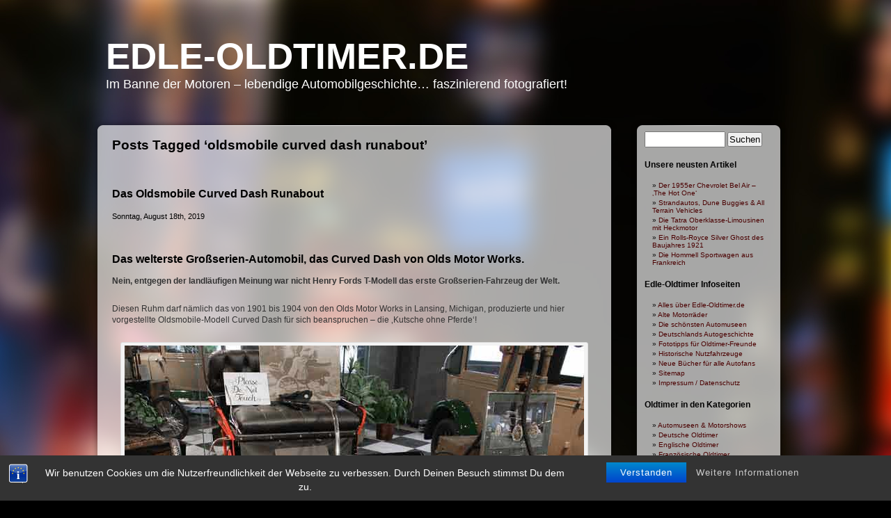

--- FILE ---
content_type: text/html; charset=UTF-8
request_url: https://www.edle-oldtimer.de/tag/oldsmobile-curved-dash-runabout
body_size: 13361
content:
<!DOCTYPE html PUBLIC "-//W3C//DTD XHTML 1.0 Transitional//EN" "http://www.w3.org/TR/xhtml1/DTD/xhtml1-transitional.dtd">
<html xmlns="http://www.w3.org/1999/xhtml" dir="ltr" lang="de" prefix="og: https://ogp.me/ns#">
<head profile="http://gmpg.org/xfn/11">
<meta http-equiv="Content-Type" content="text/html; charset=UTF-8" />

<link rel="stylesheet" href="https://www.edle-oldtimer.de/wp-content/themes/glossy-stylo.1.0.4/glossy-stylo/style.css" type="text/css" media="screen" />
<link rel="pingback" href="https://www.edle-oldtimer.de/xmlrpc.php" />
<link rel="shortcut icon" href="./favicon.ico">
<link rel="apple-touch-icon" href="/apple-touch-icon-precomposed.png" />
<link rel="apple-touch-icon" href="/apple-touch-icon-57x57.png" />
<link rel="apple-touch-icon" sizes="76x76" href="/apple-touch-icon-76x76.png" />
<link rel="apple-touch-icon" sizes="120x120" href="/apple-touch-icon-120x120.png" />
<link rel="apple-touch-icon" sizes="152x152" href="/apple-touch-icon-152x152.png" />
	<style>img:is([sizes="auto" i], [sizes^="auto," i]) { contain-intrinsic-size: 3000px 1500px }</style>
	
		<!-- All in One SEO 4.8.9 - aioseo.com -->
		<title>oldsmobile curved dash runabout - Edle-Oldtimer.de</title>
	<meta name="robots" content="noindex, max-image-preview:large" />
	<link rel="canonical" href="https://www.edle-oldtimer.de/tag/oldsmobile-curved-dash-runabout" />
	<meta name="generator" content="All in One SEO (AIOSEO) 4.8.9" />
		<script type="application/ld+json" class="aioseo-schema">
			{"@context":"https:\/\/schema.org","@graph":[{"@type":"BreadcrumbList","@id":"https:\/\/www.edle-oldtimer.de\/tag\/oldsmobile-curved-dash-runabout#breadcrumblist","itemListElement":[{"@type":"ListItem","@id":"https:\/\/www.edle-oldtimer.de#listItem","position":1,"name":"Home","item":"https:\/\/www.edle-oldtimer.de","nextItem":{"@type":"ListItem","@id":"https:\/\/www.edle-oldtimer.de\/tag\/oldsmobile-curved-dash-runabout#listItem","name":"oldsmobile curved dash runabout"}},{"@type":"ListItem","@id":"https:\/\/www.edle-oldtimer.de\/tag\/oldsmobile-curved-dash-runabout#listItem","position":2,"name":"oldsmobile curved dash runabout","previousItem":{"@type":"ListItem","@id":"https:\/\/www.edle-oldtimer.de#listItem","name":"Home"}}]},{"@type":"CollectionPage","@id":"https:\/\/www.edle-oldtimer.de\/tag\/oldsmobile-curved-dash-runabout#collectionpage","url":"https:\/\/www.edle-oldtimer.de\/tag\/oldsmobile-curved-dash-runabout","name":"oldsmobile curved dash runabout - Edle-Oldtimer.de","inLanguage":"de-DE","isPartOf":{"@id":"https:\/\/www.edle-oldtimer.de\/#website"},"breadcrumb":{"@id":"https:\/\/www.edle-oldtimer.de\/tag\/oldsmobile-curved-dash-runabout#breadcrumblist"}},{"@type":"Person","@id":"https:\/\/www.edle-oldtimer.de\/#person","name":"Hikkamonster","image":{"@type":"ImageObject","@id":"https:\/\/www.edle-oldtimer.de\/tag\/oldsmobile-curved-dash-runabout#personImage","url":"https:\/\/secure.gravatar.com\/avatar\/c0e7e1ef90291edb338c3a66a6d22dffd2698296f1511f08cf5922b55c477e3e?s=96&d=blank&r=g","width":96,"height":96,"caption":"Hikkamonster"}},{"@type":"WebSite","@id":"https:\/\/www.edle-oldtimer.de\/#website","url":"https:\/\/www.edle-oldtimer.de\/","name":"Edle-Oldtimer.de - Im Banne der Motoren \u2013 lebendige Automobilgeschichte\u2026 faszinierend fotografiert!","alternateName":"Edle-Oldtimer.de","description":"Im Banne der Motoren - lebendige Automobilgeschichte... faszinierend fotografiert!","inLanguage":"de-DE","publisher":{"@id":"https:\/\/www.edle-oldtimer.de\/#person"}}]}
		</script>
		<!-- All in One SEO -->

		<script>
			window.HTGA4 = {"debug":false,"cookie_notice_enabled":"","cookie_notice_cookie_key":"htga4_cookie_consent","cookie_notice_duration_type":"no_expiry","cookie_notice_duration_value":"365","cookie_notice_overlay_enabled":"1","should_auto_consent":true,"one_year_seconds":31536000};
		</script>
		<link rel='dns-prefetch' href='//www.edle-oldtimer.de' />
<link rel='dns-prefetch' href='//www.googletagmanager.com' />
<link rel="alternate" type="application/rss+xml" title="Edle-Oldtimer.de &raquo; Feed" href="https://www.edle-oldtimer.de/feed" />
<link rel="alternate" type="application/rss+xml" title="Edle-Oldtimer.de &raquo; Kommentar-Feed" href="https://www.edle-oldtimer.de/comments/feed" />
<link rel="alternate" type="application/rss+xml" title="Edle-Oldtimer.de &raquo; oldsmobile curved dash runabout Schlagwort-Feed" href="https://www.edle-oldtimer.de/tag/oldsmobile-curved-dash-runabout/feed" />
<script type="text/javascript">
/* <![CDATA[ */
window._wpemojiSettings = {"baseUrl":"https:\/\/s.w.org\/images\/core\/emoji\/16.0.1\/72x72\/","ext":".png","svgUrl":"https:\/\/s.w.org\/images\/core\/emoji\/16.0.1\/svg\/","svgExt":".svg","source":{"concatemoji":"https:\/\/www.edle-oldtimer.de\/wp-includes\/js\/wp-emoji-release.min.js?ver=6.8.3"}};
/*! This file is auto-generated */
!function(s,n){var o,i,e;function c(e){try{var t={supportTests:e,timestamp:(new Date).valueOf()};sessionStorage.setItem(o,JSON.stringify(t))}catch(e){}}function p(e,t,n){e.clearRect(0,0,e.canvas.width,e.canvas.height),e.fillText(t,0,0);var t=new Uint32Array(e.getImageData(0,0,e.canvas.width,e.canvas.height).data),a=(e.clearRect(0,0,e.canvas.width,e.canvas.height),e.fillText(n,0,0),new Uint32Array(e.getImageData(0,0,e.canvas.width,e.canvas.height).data));return t.every(function(e,t){return e===a[t]})}function u(e,t){e.clearRect(0,0,e.canvas.width,e.canvas.height),e.fillText(t,0,0);for(var n=e.getImageData(16,16,1,1),a=0;a<n.data.length;a++)if(0!==n.data[a])return!1;return!0}function f(e,t,n,a){switch(t){case"flag":return n(e,"\ud83c\udff3\ufe0f\u200d\u26a7\ufe0f","\ud83c\udff3\ufe0f\u200b\u26a7\ufe0f")?!1:!n(e,"\ud83c\udde8\ud83c\uddf6","\ud83c\udde8\u200b\ud83c\uddf6")&&!n(e,"\ud83c\udff4\udb40\udc67\udb40\udc62\udb40\udc65\udb40\udc6e\udb40\udc67\udb40\udc7f","\ud83c\udff4\u200b\udb40\udc67\u200b\udb40\udc62\u200b\udb40\udc65\u200b\udb40\udc6e\u200b\udb40\udc67\u200b\udb40\udc7f");case"emoji":return!a(e,"\ud83e\udedf")}return!1}function g(e,t,n,a){var r="undefined"!=typeof WorkerGlobalScope&&self instanceof WorkerGlobalScope?new OffscreenCanvas(300,150):s.createElement("canvas"),o=r.getContext("2d",{willReadFrequently:!0}),i=(o.textBaseline="top",o.font="600 32px Arial",{});return e.forEach(function(e){i[e]=t(o,e,n,a)}),i}function t(e){var t=s.createElement("script");t.src=e,t.defer=!0,s.head.appendChild(t)}"undefined"!=typeof Promise&&(o="wpEmojiSettingsSupports",i=["flag","emoji"],n.supports={everything:!0,everythingExceptFlag:!0},e=new Promise(function(e){s.addEventListener("DOMContentLoaded",e,{once:!0})}),new Promise(function(t){var n=function(){try{var e=JSON.parse(sessionStorage.getItem(o));if("object"==typeof e&&"number"==typeof e.timestamp&&(new Date).valueOf()<e.timestamp+604800&&"object"==typeof e.supportTests)return e.supportTests}catch(e){}return null}();if(!n){if("undefined"!=typeof Worker&&"undefined"!=typeof OffscreenCanvas&&"undefined"!=typeof URL&&URL.createObjectURL&&"undefined"!=typeof Blob)try{var e="postMessage("+g.toString()+"("+[JSON.stringify(i),f.toString(),p.toString(),u.toString()].join(",")+"));",a=new Blob([e],{type:"text/javascript"}),r=new Worker(URL.createObjectURL(a),{name:"wpTestEmojiSupports"});return void(r.onmessage=function(e){c(n=e.data),r.terminate(),t(n)})}catch(e){}c(n=g(i,f,p,u))}t(n)}).then(function(e){for(var t in e)n.supports[t]=e[t],n.supports.everything=n.supports.everything&&n.supports[t],"flag"!==t&&(n.supports.everythingExceptFlag=n.supports.everythingExceptFlag&&n.supports[t]);n.supports.everythingExceptFlag=n.supports.everythingExceptFlag&&!n.supports.flag,n.DOMReady=!1,n.readyCallback=function(){n.DOMReady=!0}}).then(function(){return e}).then(function(){var e;n.supports.everything||(n.readyCallback(),(e=n.source||{}).concatemoji?t(e.concatemoji):e.wpemoji&&e.twemoji&&(t(e.twemoji),t(e.wpemoji)))}))}((window,document),window._wpemojiSettings);
/* ]]> */
</script>
<!-- www.edle-oldtimer.de is managing ads with Advanced Ads 2.0.13 – https://wpadvancedads.com/ --><script id="oldti-ready">
			window.advanced_ads_ready=function(e,a){a=a||"complete";var d=function(e){return"interactive"===a?"loading"!==e:"complete"===e};d(document.readyState)?e():document.addEventListener("readystatechange",(function(a){d(a.target.readyState)&&e()}),{once:"interactive"===a})},window.advanced_ads_ready_queue=window.advanced_ads_ready_queue||[];		</script>
		<style id='wp-emoji-styles-inline-css' type='text/css'>

	img.wp-smiley, img.emoji {
		display: inline !important;
		border: none !important;
		box-shadow: none !important;
		height: 1em !important;
		width: 1em !important;
		margin: 0 0.07em !important;
		vertical-align: -0.1em !important;
		background: none !important;
		padding: 0 !important;
	}
</style>
<link rel='stylesheet' id='wp-block-library-css' href='https://www.edle-oldtimer.de/wp-includes/css/dist/block-library/style.min.css?ver=6.8.3' type='text/css' media='all' />
<style id='classic-theme-styles-inline-css' type='text/css'>
/*! This file is auto-generated */
.wp-block-button__link{color:#fff;background-color:#32373c;border-radius:9999px;box-shadow:none;text-decoration:none;padding:calc(.667em + 2px) calc(1.333em + 2px);font-size:1.125em}.wp-block-file__button{background:#32373c;color:#fff;text-decoration:none}
</style>
<style id='global-styles-inline-css' type='text/css'>
:root{--wp--preset--aspect-ratio--square: 1;--wp--preset--aspect-ratio--4-3: 4/3;--wp--preset--aspect-ratio--3-4: 3/4;--wp--preset--aspect-ratio--3-2: 3/2;--wp--preset--aspect-ratio--2-3: 2/3;--wp--preset--aspect-ratio--16-9: 16/9;--wp--preset--aspect-ratio--9-16: 9/16;--wp--preset--color--black: #000000;--wp--preset--color--cyan-bluish-gray: #abb8c3;--wp--preset--color--white: #ffffff;--wp--preset--color--pale-pink: #f78da7;--wp--preset--color--vivid-red: #cf2e2e;--wp--preset--color--luminous-vivid-orange: #ff6900;--wp--preset--color--luminous-vivid-amber: #fcb900;--wp--preset--color--light-green-cyan: #7bdcb5;--wp--preset--color--vivid-green-cyan: #00d084;--wp--preset--color--pale-cyan-blue: #8ed1fc;--wp--preset--color--vivid-cyan-blue: #0693e3;--wp--preset--color--vivid-purple: #9b51e0;--wp--preset--gradient--vivid-cyan-blue-to-vivid-purple: linear-gradient(135deg,rgba(6,147,227,1) 0%,rgb(155,81,224) 100%);--wp--preset--gradient--light-green-cyan-to-vivid-green-cyan: linear-gradient(135deg,rgb(122,220,180) 0%,rgb(0,208,130) 100%);--wp--preset--gradient--luminous-vivid-amber-to-luminous-vivid-orange: linear-gradient(135deg,rgba(252,185,0,1) 0%,rgba(255,105,0,1) 100%);--wp--preset--gradient--luminous-vivid-orange-to-vivid-red: linear-gradient(135deg,rgba(255,105,0,1) 0%,rgb(207,46,46) 100%);--wp--preset--gradient--very-light-gray-to-cyan-bluish-gray: linear-gradient(135deg,rgb(238,238,238) 0%,rgb(169,184,195) 100%);--wp--preset--gradient--cool-to-warm-spectrum: linear-gradient(135deg,rgb(74,234,220) 0%,rgb(151,120,209) 20%,rgb(207,42,186) 40%,rgb(238,44,130) 60%,rgb(251,105,98) 80%,rgb(254,248,76) 100%);--wp--preset--gradient--blush-light-purple: linear-gradient(135deg,rgb(255,206,236) 0%,rgb(152,150,240) 100%);--wp--preset--gradient--blush-bordeaux: linear-gradient(135deg,rgb(254,205,165) 0%,rgb(254,45,45) 50%,rgb(107,0,62) 100%);--wp--preset--gradient--luminous-dusk: linear-gradient(135deg,rgb(255,203,112) 0%,rgb(199,81,192) 50%,rgb(65,88,208) 100%);--wp--preset--gradient--pale-ocean: linear-gradient(135deg,rgb(255,245,203) 0%,rgb(182,227,212) 50%,rgb(51,167,181) 100%);--wp--preset--gradient--electric-grass: linear-gradient(135deg,rgb(202,248,128) 0%,rgb(113,206,126) 100%);--wp--preset--gradient--midnight: linear-gradient(135deg,rgb(2,3,129) 0%,rgb(40,116,252) 100%);--wp--preset--font-size--small: 13px;--wp--preset--font-size--medium: 20px;--wp--preset--font-size--large: 36px;--wp--preset--font-size--x-large: 42px;--wp--preset--spacing--20: 0.44rem;--wp--preset--spacing--30: 0.67rem;--wp--preset--spacing--40: 1rem;--wp--preset--spacing--50: 1.5rem;--wp--preset--spacing--60: 2.25rem;--wp--preset--spacing--70: 3.38rem;--wp--preset--spacing--80: 5.06rem;--wp--preset--shadow--natural: 6px 6px 9px rgba(0, 0, 0, 0.2);--wp--preset--shadow--deep: 12px 12px 50px rgba(0, 0, 0, 0.4);--wp--preset--shadow--sharp: 6px 6px 0px rgba(0, 0, 0, 0.2);--wp--preset--shadow--outlined: 6px 6px 0px -3px rgba(255, 255, 255, 1), 6px 6px rgba(0, 0, 0, 1);--wp--preset--shadow--crisp: 6px 6px 0px rgba(0, 0, 0, 1);}:where(.is-layout-flex){gap: 0.5em;}:where(.is-layout-grid){gap: 0.5em;}body .is-layout-flex{display: flex;}.is-layout-flex{flex-wrap: wrap;align-items: center;}.is-layout-flex > :is(*, div){margin: 0;}body .is-layout-grid{display: grid;}.is-layout-grid > :is(*, div){margin: 0;}:where(.wp-block-columns.is-layout-flex){gap: 2em;}:where(.wp-block-columns.is-layout-grid){gap: 2em;}:where(.wp-block-post-template.is-layout-flex){gap: 1.25em;}:where(.wp-block-post-template.is-layout-grid){gap: 1.25em;}.has-black-color{color: var(--wp--preset--color--black) !important;}.has-cyan-bluish-gray-color{color: var(--wp--preset--color--cyan-bluish-gray) !important;}.has-white-color{color: var(--wp--preset--color--white) !important;}.has-pale-pink-color{color: var(--wp--preset--color--pale-pink) !important;}.has-vivid-red-color{color: var(--wp--preset--color--vivid-red) !important;}.has-luminous-vivid-orange-color{color: var(--wp--preset--color--luminous-vivid-orange) !important;}.has-luminous-vivid-amber-color{color: var(--wp--preset--color--luminous-vivid-amber) !important;}.has-light-green-cyan-color{color: var(--wp--preset--color--light-green-cyan) !important;}.has-vivid-green-cyan-color{color: var(--wp--preset--color--vivid-green-cyan) !important;}.has-pale-cyan-blue-color{color: var(--wp--preset--color--pale-cyan-blue) !important;}.has-vivid-cyan-blue-color{color: var(--wp--preset--color--vivid-cyan-blue) !important;}.has-vivid-purple-color{color: var(--wp--preset--color--vivid-purple) !important;}.has-black-background-color{background-color: var(--wp--preset--color--black) !important;}.has-cyan-bluish-gray-background-color{background-color: var(--wp--preset--color--cyan-bluish-gray) !important;}.has-white-background-color{background-color: var(--wp--preset--color--white) !important;}.has-pale-pink-background-color{background-color: var(--wp--preset--color--pale-pink) !important;}.has-vivid-red-background-color{background-color: var(--wp--preset--color--vivid-red) !important;}.has-luminous-vivid-orange-background-color{background-color: var(--wp--preset--color--luminous-vivid-orange) !important;}.has-luminous-vivid-amber-background-color{background-color: var(--wp--preset--color--luminous-vivid-amber) !important;}.has-light-green-cyan-background-color{background-color: var(--wp--preset--color--light-green-cyan) !important;}.has-vivid-green-cyan-background-color{background-color: var(--wp--preset--color--vivid-green-cyan) !important;}.has-pale-cyan-blue-background-color{background-color: var(--wp--preset--color--pale-cyan-blue) !important;}.has-vivid-cyan-blue-background-color{background-color: var(--wp--preset--color--vivid-cyan-blue) !important;}.has-vivid-purple-background-color{background-color: var(--wp--preset--color--vivid-purple) !important;}.has-black-border-color{border-color: var(--wp--preset--color--black) !important;}.has-cyan-bluish-gray-border-color{border-color: var(--wp--preset--color--cyan-bluish-gray) !important;}.has-white-border-color{border-color: var(--wp--preset--color--white) !important;}.has-pale-pink-border-color{border-color: var(--wp--preset--color--pale-pink) !important;}.has-vivid-red-border-color{border-color: var(--wp--preset--color--vivid-red) !important;}.has-luminous-vivid-orange-border-color{border-color: var(--wp--preset--color--luminous-vivid-orange) !important;}.has-luminous-vivid-amber-border-color{border-color: var(--wp--preset--color--luminous-vivid-amber) !important;}.has-light-green-cyan-border-color{border-color: var(--wp--preset--color--light-green-cyan) !important;}.has-vivid-green-cyan-border-color{border-color: var(--wp--preset--color--vivid-green-cyan) !important;}.has-pale-cyan-blue-border-color{border-color: var(--wp--preset--color--pale-cyan-blue) !important;}.has-vivid-cyan-blue-border-color{border-color: var(--wp--preset--color--vivid-cyan-blue) !important;}.has-vivid-purple-border-color{border-color: var(--wp--preset--color--vivid-purple) !important;}.has-vivid-cyan-blue-to-vivid-purple-gradient-background{background: var(--wp--preset--gradient--vivid-cyan-blue-to-vivid-purple) !important;}.has-light-green-cyan-to-vivid-green-cyan-gradient-background{background: var(--wp--preset--gradient--light-green-cyan-to-vivid-green-cyan) !important;}.has-luminous-vivid-amber-to-luminous-vivid-orange-gradient-background{background: var(--wp--preset--gradient--luminous-vivid-amber-to-luminous-vivid-orange) !important;}.has-luminous-vivid-orange-to-vivid-red-gradient-background{background: var(--wp--preset--gradient--luminous-vivid-orange-to-vivid-red) !important;}.has-very-light-gray-to-cyan-bluish-gray-gradient-background{background: var(--wp--preset--gradient--very-light-gray-to-cyan-bluish-gray) !important;}.has-cool-to-warm-spectrum-gradient-background{background: var(--wp--preset--gradient--cool-to-warm-spectrum) !important;}.has-blush-light-purple-gradient-background{background: var(--wp--preset--gradient--blush-light-purple) !important;}.has-blush-bordeaux-gradient-background{background: var(--wp--preset--gradient--blush-bordeaux) !important;}.has-luminous-dusk-gradient-background{background: var(--wp--preset--gradient--luminous-dusk) !important;}.has-pale-ocean-gradient-background{background: var(--wp--preset--gradient--pale-ocean) !important;}.has-electric-grass-gradient-background{background: var(--wp--preset--gradient--electric-grass) !important;}.has-midnight-gradient-background{background: var(--wp--preset--gradient--midnight) !important;}.has-small-font-size{font-size: var(--wp--preset--font-size--small) !important;}.has-medium-font-size{font-size: var(--wp--preset--font-size--medium) !important;}.has-large-font-size{font-size: var(--wp--preset--font-size--large) !important;}.has-x-large-font-size{font-size: var(--wp--preset--font-size--x-large) !important;}
:where(.wp-block-post-template.is-layout-flex){gap: 1.25em;}:where(.wp-block-post-template.is-layout-grid){gap: 1.25em;}
:where(.wp-block-columns.is-layout-flex){gap: 2em;}:where(.wp-block-columns.is-layout-grid){gap: 2em;}
:root :where(.wp-block-pullquote){font-size: 1.5em;line-height: 1.6;}
</style>
<link rel='stylesheet' id='bst-styles-css' href='https://www.edle-oldtimer.de/wp-content/plugins/bst-dsgvo-cookie/includes/css/style.css?ver=6.8.3' type='text/css' media='all' />
<link rel='stylesheet' id='bst-alert1-css-css' href='https://www.edle-oldtimer.de/wp-content/plugins/bst-dsgvo-cookie/includes/css/bst-mesage.css?ver=6.8.3' type='text/css' media='all' />
<link rel='stylesheet' id='bst-alert2-css-css' href='https://www.edle-oldtimer.de/wp-content/plugins/bst-dsgvo-cookie/includes/css/bst-mesage-flat-theme.css?ver=6.8.3' type='text/css' media='all' />
<link rel='stylesheet' id='ce_responsive-css' href='https://www.edle-oldtimer.de/wp-content/plugins/simple-embed-code/css/video-container.min.css?ver=2.5.1' type='text/css' media='all' />
<script type="text/javascript" src="https://www.edle-oldtimer.de/wp-includes/js/jquery/jquery.min.js?ver=3.7.1" id="jquery-core-js"></script>
<script type="text/javascript" src="https://www.edle-oldtimer.de/wp-includes/js/jquery/jquery-migrate.min.js?ver=3.4.1" id="jquery-migrate-js"></script>
<link rel="https://api.w.org/" href="https://www.edle-oldtimer.de/wp-json/" /><link rel="alternate" title="JSON" type="application/json" href="https://www.edle-oldtimer.de/wp-json/wp/v2/tags/1527" /><link rel="EditURI" type="application/rsd+xml" title="RSD" href="https://www.edle-oldtimer.de/xmlrpc.php?rsd" />
<meta name="generator" content="WordPress 6.8.3" />
<meta name="generator" content="Site Kit by Google 1.164.0" /><link rel="stylesheet" href="https://www.edle-oldtimer.de/wp-content/plugins/wp-page-numbers/default/wp-page-numbers.css" type="text/css" media="screen" />		<!-- Global site tag (gtag.js) - added by HT Easy Ga4 -->
		<script>
			window.dataLayer = window.dataLayer || [];
			function gtag() { dataLayer.push(arguments); }

			// Default: deny all tracking
			gtag('consent', 'default', {
				'ad_storage': 'denied',
				'analytics_storage': 'denied',
				'ad_user_data': 'denied',
				'ad_personalization': 'denied'
			});

			// Load gtag script early; update permissions after consent
			(function() {
				const script = document.createElement('script');
				script.async = true;
				script.src = `https://www.googletagmanager.com/gtag/js?id=G-0Z0WBLNM16`;
				document.head.appendChild(script);
			})();

			gtag('js', new Date());
			gtag('config', 'G-0Z0WBLNM16');
		</script>
	
<script  async src="https://pagead2.googlesyndication.com/pagead/js/adsbygoogle.js?client=ca-pub-2096480485618395" crossorigin="anonymous"></script></head>
<body class="archive tag tag-oldsmobile-curved-dash-runabout tag-1527 wp-theme-glossy-stylo104glossy-stylo aa-prefix-oldti-">

<div id="page">
<div id="header" role="banner">
	<div id="headerimg">
		<h1><a href="https://www.edle-oldtimer.de/">Edle-Oldtimer.de</a></h1>
		<div class="description">Im Banne der Motoren &#8211; lebendige Automobilgeschichte&#8230; faszinierend fotografiert!</div>
	</div>
</div>
	<div id="content" class="narrowcolumn" role="main">
	
	<div id="postbg">
				<div id="postheader"></div>
				<div class="post">

		
 	   	  		<h2 class="pagetitle">Posts Tagged &#8216;oldsmobile curved dash runabout&#8217;</h2>
 	  

		<div class="navigation">
			<div class="alignleft"></div>
			<div class="alignright"></div>
		</div>

				<div id="test">
				<h3 id="post-6147"><a href="https://www.edle-oldtimer.de/oldsmobile-curved-dash" rel="bookmark" title="Permanent Link to Das Oldsmobile Curved Dash Runabout">Das Oldsmobile Curved Dash Runabout</a></h3>
				<small>Sonntag, August 18th, 2019</small>

				<div class="entry">
					<h3><strong>Das welterste Gro&#223;serien-Automobil, das Curved Dash von Olds Motor Works.</strong></h3>
<p><strong>Nein, entgegen der landl&#228;ufigen Meinung war nicht Henry Fords T-Modell das erste Gro&#223;serien-Fahrzeug der Welt.</strong></p>
<p>Diesen Ruhm darf n&#228;mlich das von 1901 bis 1904 von den Olds Motor Works in Lansing, Michigan, produzierte und hier vorgestellte Oldsmobile-Modell Curved Dash f&#252;r sich beanspruchen &#8211; die &#8218;Kutsche ohne Pferde&#8216;!</p>
<div id="attachment_6149" style="width: 670px" class="wp-caption aligncenter"><img fetchpriority="high" decoding="async" aria-describedby="caption-attachment-6149" class="size-full wp-image-6149" src="http://www.edle-oldtimer.de/my-uploads/uploads/2019/08/02-oldsmobile-curved-dash-1901.jpg" alt="oldsmobile-curved-dash" width="660" height="494" srcset="https://www.edle-oldtimer.de/my-uploads/uploads/2019/08/02-oldsmobile-curved-dash-1901.jpg 660w, https://www.edle-oldtimer.de/my-uploads/uploads/2019/08/02-oldsmobile-curved-dash-1901-300x225.jpg 300w" sizes="(max-width: 660px) 100vw, 660px" /><p id="caption-attachment-6149" class="wp-caption-text">Ein Oldsmobile Curved Dash des Baujahres 1901 im Browning-Kimball Car Museum von Ogden im US-Bundesstaat Utah</p></div>
<p><strong>Das Oldsmobile Curved Dash war Anfang des 20. Jahrhunderts dann seinerzeit auch das meistverkaufte Automobil der Welt.</strong></p>
<p> <a href="https://www.edle-oldtimer.de/oldsmobile-curved-dash#more-6147" class="more-link"><span aria-label="Das Oldsmobile Curved Dash Runabout weiterlesen">(mehr &hellip;)</span></a></p>
<div style="text-align: center;margin: 3px;"><script type="text/javascript"><!--
google_ad_client = "pub-2096480485618395";
google_alternate_color = "FFFFFF";
google_ad_width = 468;
google_ad_height = 60;
google_ad_format = "468x60_as";
google_ad_type = "text";
google_ad_channel ="6824628667";
google_color_border = "FFFFFF";
google_color_link = "5D0000";
google_color_bg = "FFFFFF";
google_color_text = "4C4C4C";
google_color_url = "E6E6E6";
google_ui_features = "rc:0";
//--></script>
<script type="text/javascript"
  src="http://pagead2.googlesyndication.com/pagead/show_ads.js">
</script></div>				</div>

				<p class="postmetadata">Tags: <a href="https://www.edle-oldtimer.de/tag/das-weltweit-erste-grossserien-auto" rel="tag">das weltweit erste großserien-auto</a>, <a href="https://www.edle-oldtimer.de/tag/oldsmobile-curved-dash" rel="tag">oldsmobile curved dash</a>, <a href="https://www.edle-oldtimer.de/tag/oldsmobile-curved-dash-6-c" rel="tag">oldsmobile curved dash 6 c</a>, <a href="https://www.edle-oldtimer.de/tag/oldsmobile-curved-dash-runabout" rel="tag">oldsmobile curved dash runabout</a>, <a href="https://www.edle-oldtimer.de/tag/oldsmobile-curved-dash-runabout-r" rel="tag">oldsmobile curved dash runabout r</a>, <a href="https://www.edle-oldtimer.de/tag/oldsmobile-model-b" rel="tag">oldsmobile model b</a>, <a href="https://www.edle-oldtimer.de/tag/oldsmobile-oldtimer-automobile" rel="tag">oldsmobile oldtimer-automobile</a><br /> Posted in <a href="https://www.edle-oldtimer.de/thema/us-oldies" rel="category tag">US-Oldies - American Dreams</a> |   <a href="https://www.edle-oldtimer.de/oldsmobile-curved-dash#respond">No Comments &#187;</a></p>

			</div>

		
		<div class="navigation">
			<div class="alignleft"></div>
			<div class="alignright"></div>
		</div>
	</div>

	<div id="postfooter"></div>

</div>

	</div>

<div id="sidebar" role="complementary">
	<div id="sidebarhead"></div>
		<div id="sidebarinner">
			<ul>
				<li id="search-3" class="widget widget_search"><form role="search" method="get" id="searchform" class="searchform" action="https://www.edle-oldtimer.de/">
				<div>
					<label class="screen-reader-text" for="s">Suche nach:</label>
					<input type="text" value="" name="s" id="s" />
					<input type="submit" id="searchsubmit" value="Suchen" />
				</div>
			</form></li>
		<li id="recent-posts-3" class="widget widget_recent_entries">
		<h2 class="widgettitle">Unsere neusten Artikel</h2>
		<ul>
											<li>
					<a href="https://www.edle-oldtimer.de/chevrolet-bel-air">Der 1955er Chevrolet Bel Air &#8211; &#8218;The Hot One&#8216;</a>
									</li>
											<li>
					<a href="https://www.edle-oldtimer.de/strandwagen">Strandautos, Dune Buggies &#038; All Terrain Vehicles</a>
									</li>
											<li>
					<a href="https://www.edle-oldtimer.de/tatra-achtzylinder-mit-heckmotor">Die Tatra Oberklasse-Limousinen mit Heckmotor</a>
									</li>
											<li>
					<a href="https://www.edle-oldtimer.de/rolls-royce-silver-ghost">Ein Rolls-Royce Silver Ghost des Baujahres 1921</a>
									</li>
											<li>
					<a href="https://www.edle-oldtimer.de/hommell-sportwagen">Die Hommell Sportwagen aus Frankreich</a>
									</li>
					</ul>

		</li><li id="pages-3" class="widget widget_pages"><h2 class="widgettitle">Edle-Oldtimer Infoseiten</h2>
			<ul>
				<li class="page_item page-item-14"><a href="https://www.edle-oldtimer.de/edle-oldtimer">Alles &#252;ber Edle-Oldtimer.de</a></li>
<li class="page_item page-item-18"><a href="https://www.edle-oldtimer.de/alte-motorraeder">Alte Motorr&#228;der</a></li>
<li class="page_item page-item-16"><a href="https://www.edle-oldtimer.de/automuseen">Die sch&#246;nsten Automuseen</a></li>
<li class="page_item page-item-8687"><a href="https://www.edle-oldtimer.de/deutschlands-autogeschichte">Deutschlands Autogeschichte</a></li>
<li class="page_item page-item-6368"><a href="https://www.edle-oldtimer.de/fototipps-fuer-oldtimer-freunde">Fototipps f&#252;r Oldtimer-Freunde</a></li>
<li class="page_item page-item-20"><a href="https://www.edle-oldtimer.de/historische-nutzfahrzeuge">Historische Nutzfahrzeuge</a></li>
<li class="page_item page-item-3417"><a href="https://www.edle-oldtimer.de/literaturtipps-fuer-oldtimerfans">Neue B&#252;cher f&#252;r alle Autofans</a></li>
<li class="page_item page-item-5"><a href="https://www.edle-oldtimer.de/sitemap">Sitemap</a></li>
<li class="page_item page-item-196"><a href="https://www.edle-oldtimer.de/impressum-kontakt">Impressum / Datenschutz</a></li>
			</ul>

			</li><li id="categories-3" class="widget widget_categories"><h2 class="widgettitle">Oldtimer in den Kategorien</h2>
			<ul>
					<li class="cat-item cat-item-85"><a href="https://www.edle-oldtimer.de/thema/automuseen">Automuseen &amp; Motorshows</a>
</li>
	<li class="cat-item cat-item-84"><a href="https://www.edle-oldtimer.de/thema/deutsche-oldtimer">Deutsche Oldtimer</a>
</li>
	<li class="cat-item cat-item-82"><a href="https://www.edle-oldtimer.de/thema/englische-oldtimer-oldtimer">Englische Oldtimer</a>
</li>
	<li class="cat-item cat-item-222"><a href="https://www.edle-oldtimer.de/thema/franzoesische-oldtimer">Französische Oldtimer</a>
</li>
	<li class="cat-item cat-item-520"><a href="https://www.edle-oldtimer.de/thema/oldtimer-aus-bella-italia">Italienische Oldtimer</a>
</li>
	<li class="cat-item cat-item-1891"><a href="https://www.edle-oldtimer.de/thema/japanische-klassiker">Japanische Klassiker</a>
</li>
	<li class="cat-item cat-item-485"><a href="https://www.edle-oldtimer.de/thema/motorrad-oldtimer">Motorrad-Oldtimer</a>
</li>
	<li class="cat-item cat-item-533"><a href="https://www.edle-oldtimer.de/thema/nutzfahrzeug-oldtimer">Nutzfahrzeug-Oldtimer</a>
</li>
	<li class="cat-item cat-item-1892"><a href="https://www.edle-oldtimer.de/thema/sowjetische-oldtimer">Sowjetische Oldtimer</a>
</li>
	<li class="cat-item cat-item-86"><a href="https://www.edle-oldtimer.de/thema/us-oldies">US-Oldies &#8211; American Dreams</a>
</li>
	<li class="cat-item cat-item-569"><a href="https://www.edle-oldtimer.de/thema/volkswagen">Volkswagen</a>
</li>
	<li class="cat-item cat-item-4"><a href="https://www.edle-oldtimer.de/thema/oldtimer-allgemein">Weitere Oldtimer-Themen</a>
</li>
			</ul>

			</li><li id="linkcat-163" class="widget widget_links"><h2 class="widgettitle">Motor-Websites - Auswahl</h2>
	<ul class='xoxo blogroll'>
<li><a href="https://ac-wunstorf.de/" title="Automobilclub Wunstorf" target="_blank">Automobilclub Wunstorf</a></li>
<li><a href="https://www.globetrotter-fotos.de/technik/kraftfahrzeuge" rel="me" title="Classic Cars &amp; Bikes" target="_blank">Classic Cars &amp; Bikes</a></li>
<li><a href="http://www.davc.de" title="Deutscher Automobil-Veteranen-Club" target="_blank">DAVC &#8211; Veteranen-Club</a></li>
<li><a href="http://www.motor-talk.de/blogs/edel-oldies" rel="me" title="Edel-Oldies auf Motor-Talk.de" target="_blank">Edel-Oldies / Motor-Talk.de</a></li>
<li><a href="https://riders-store.shop/" title="Riders Store. de" target="_blank">Riders Store</a></li>
<li><a href="http://www.showtime-hydraulics.de/index.php?cat=c34_Werkstatteinrichtung-Werkstatt-Einrichtung.html&#038;XTCsid=u3tnfftah9qjnj2in9g09gnvg2" rel="friend" title="Werkstatt-Ausrüstung ShowTime Hydraulics" target="_blank">Weber Werkstatt-Ausrüstung</a></li>
<li><a href="https://www.zwischengas.com/de/index.html" title="Zwischengas &#8211; Oldtimer &amp; Youngtimer" target="_blank">Zwischengas.com</a></li>

	</ul>
</li>
<li id="linkcat-162" class="widget widget_links"><h2 class="widgettitle">Reisen - Natur - Technik</h2>
	<ul class='xoxo blogroll'>
<li><a href="http://dampflok.wordpress.com" rel="me" title="Dampflok-Blog.de" target="_blank">Dampflok-Blog</a></li>
<li><a href="http://www.globetrotter-fotos.de" rel="me" title="Die ultimative Reisefotoseite" target="_blank">Globetrotter-Fotos.de</a></li>
<li><a href="http://vogelwelt.wordpress.com/" rel="me" title=" Vögel – in der freien Natur aufgespürt! " target="_blank">vogelwelt.wordpress.com</a></li>

	</ul>
</li>
<li id="archives-3" class="widget widget_archive"><h2 class="widgettitle">Beitrags-Archiv</h2>		<label class="screen-reader-text" for="archives-dropdown-3">Beitrags-Archiv</label>
		<select id="archives-dropdown-3" name="archive-dropdown">
			
			<option value="">Monat auswählen</option>
				<option value='https://www.edle-oldtimer.de/2026/01'> Januar 2026 </option>
	<option value='https://www.edle-oldtimer.de/2025/12'> Dezember 2025 </option>
	<option value='https://www.edle-oldtimer.de/2025/10'> Oktober 2025 </option>
	<option value='https://www.edle-oldtimer.de/2025/08'> August 2025 </option>
	<option value='https://www.edle-oldtimer.de/2025/07'> Juli 2025 </option>
	<option value='https://www.edle-oldtimer.de/2025/05'> Mai 2025 </option>
	<option value='https://www.edle-oldtimer.de/2025/01'> Januar 2025 </option>
	<option value='https://www.edle-oldtimer.de/2024/10'> Oktober 2024 </option>
	<option value='https://www.edle-oldtimer.de/2024/09'> September 2024 </option>
	<option value='https://www.edle-oldtimer.de/2024/08'> August 2024 </option>
	<option value='https://www.edle-oldtimer.de/2024/07'> Juli 2024 </option>
	<option value='https://www.edle-oldtimer.de/2024/05'> Mai 2024 </option>
	<option value='https://www.edle-oldtimer.de/2024/04'> April 2024 </option>
	<option value='https://www.edle-oldtimer.de/2024/02'> Februar 2024 </option>
	<option value='https://www.edle-oldtimer.de/2024/01'> Januar 2024 </option>
	<option value='https://www.edle-oldtimer.de/2023/12'> Dezember 2023 </option>
	<option value='https://www.edle-oldtimer.de/2023/10'> Oktober 2023 </option>
	<option value='https://www.edle-oldtimer.de/2023/09'> September 2023 </option>
	<option value='https://www.edle-oldtimer.de/2023/07'> Juli 2023 </option>
	<option value='https://www.edle-oldtimer.de/2023/05'> Mai 2023 </option>
	<option value='https://www.edle-oldtimer.de/2023/03'> März 2023 </option>
	<option value='https://www.edle-oldtimer.de/2022/12'> Dezember 2022 </option>
	<option value='https://www.edle-oldtimer.de/2022/07'> Juli 2022 </option>
	<option value='https://www.edle-oldtimer.de/2022/06'> Juni 2022 </option>
	<option value='https://www.edle-oldtimer.de/2022/02'> Februar 2022 </option>
	<option value='https://www.edle-oldtimer.de/2021/12'> Dezember 2021 </option>
	<option value='https://www.edle-oldtimer.de/2021/11'> November 2021 </option>
	<option value='https://www.edle-oldtimer.de/2021/08'> August 2021 </option>
	<option value='https://www.edle-oldtimer.de/2021/07'> Juli 2021 </option>
	<option value='https://www.edle-oldtimer.de/2021/06'> Juni 2021 </option>
	<option value='https://www.edle-oldtimer.de/2021/05'> Mai 2021 </option>
	<option value='https://www.edle-oldtimer.de/2021/04'> April 2021 </option>
	<option value='https://www.edle-oldtimer.de/2021/03'> März 2021 </option>
	<option value='https://www.edle-oldtimer.de/2020/12'> Dezember 2020 </option>
	<option value='https://www.edle-oldtimer.de/2020/11'> November 2020 </option>
	<option value='https://www.edle-oldtimer.de/2020/10'> Oktober 2020 </option>
	<option value='https://www.edle-oldtimer.de/2020/07'> Juli 2020 </option>
	<option value='https://www.edle-oldtimer.de/2020/04'> April 2020 </option>
	<option value='https://www.edle-oldtimer.de/2020/03'> März 2020 </option>
	<option value='https://www.edle-oldtimer.de/2020/02'> Februar 2020 </option>
	<option value='https://www.edle-oldtimer.de/2020/01'> Januar 2020 </option>
	<option value='https://www.edle-oldtimer.de/2019/12'> Dezember 2019 </option>
	<option value='https://www.edle-oldtimer.de/2019/11'> November 2019 </option>
	<option value='https://www.edle-oldtimer.de/2019/10'> Oktober 2019 </option>
	<option value='https://www.edle-oldtimer.de/2019/09'> September 2019 </option>
	<option value='https://www.edle-oldtimer.de/2019/08'> August 2019 </option>
	<option value='https://www.edle-oldtimer.de/2019/05'> Mai 2019 </option>
	<option value='https://www.edle-oldtimer.de/2019/04'> April 2019 </option>
	<option value='https://www.edle-oldtimer.de/2018/09'> September 2018 </option>
	<option value='https://www.edle-oldtimer.de/2018/08'> August 2018 </option>
	<option value='https://www.edle-oldtimer.de/2018/01'> Januar 2018 </option>
	<option value='https://www.edle-oldtimer.de/2017/12'> Dezember 2017 </option>
	<option value='https://www.edle-oldtimer.de/2016/08'> August 2016 </option>
	<option value='https://www.edle-oldtimer.de/2016/04'> April 2016 </option>
	<option value='https://www.edle-oldtimer.de/2016/03'> März 2016 </option>
	<option value='https://www.edle-oldtimer.de/2015/11'> November 2015 </option>
	<option value='https://www.edle-oldtimer.de/2015/05'> Mai 2015 </option>
	<option value='https://www.edle-oldtimer.de/2015/01'> Januar 2015 </option>
	<option value='https://www.edle-oldtimer.de/2014/11'> November 2014 </option>
	<option value='https://www.edle-oldtimer.de/2014/10'> Oktober 2014 </option>
	<option value='https://www.edle-oldtimer.de/2014/09'> September 2014 </option>
	<option value='https://www.edle-oldtimer.de/2014/07'> Juli 2014 </option>
	<option value='https://www.edle-oldtimer.de/2014/05'> Mai 2014 </option>
	<option value='https://www.edle-oldtimer.de/2013/11'> November 2013 </option>
	<option value='https://www.edle-oldtimer.de/2013/05'> Mai 2013 </option>
	<option value='https://www.edle-oldtimer.de/2013/01'> Januar 2013 </option>
	<option value='https://www.edle-oldtimer.de/2012/11'> November 2012 </option>
	<option value='https://www.edle-oldtimer.de/2012/08'> August 2012 </option>
	<option value='https://www.edle-oldtimer.de/2012/06'> Juni 2012 </option>
	<option value='https://www.edle-oldtimer.de/2012/05'> Mai 2012 </option>
	<option value='https://www.edle-oldtimer.de/2012/04'> April 2012 </option>
	<option value='https://www.edle-oldtimer.de/2012/02'> Februar 2012 </option>
	<option value='https://www.edle-oldtimer.de/2012/01'> Januar 2012 </option>
	<option value='https://www.edle-oldtimer.de/2011/12'> Dezember 2011 </option>
	<option value='https://www.edle-oldtimer.de/2011/11'> November 2011 </option>
	<option value='https://www.edle-oldtimer.de/2011/10'> Oktober 2011 </option>
	<option value='https://www.edle-oldtimer.de/2011/09'> September 2011 </option>
	<option value='https://www.edle-oldtimer.de/2011/07'> Juli 2011 </option>
	<option value='https://www.edle-oldtimer.de/2011/06'> Juni 2011 </option>
	<option value='https://www.edle-oldtimer.de/2011/05'> Mai 2011 </option>
	<option value='https://www.edle-oldtimer.de/2011/04'> April 2011 </option>
	<option value='https://www.edle-oldtimer.de/2011/02'> Februar 2011 </option>
	<option value='https://www.edle-oldtimer.de/2011/01'> Januar 2011 </option>
	<option value='https://www.edle-oldtimer.de/2010/12'> Dezember 2010 </option>
	<option value='https://www.edle-oldtimer.de/2010/11'> November 2010 </option>
	<option value='https://www.edle-oldtimer.de/2010/10'> Oktober 2010 </option>
	<option value='https://www.edle-oldtimer.de/2010/09'> September 2010 </option>
	<option value='https://www.edle-oldtimer.de/2010/08'> August 2010 </option>

		</select>

			<script type="text/javascript">
/* <![CDATA[ */

(function() {
	var dropdown = document.getElementById( "archives-dropdown-3" );
	function onSelectChange() {
		if ( dropdown.options[ dropdown.selectedIndex ].value !== '' ) {
			document.location.href = this.options[ this.selectedIndex ].value;
		}
	}
	dropdown.onchange = onSelectChange;
})();

/* ]]> */
</script>
</li>			</ul>
			
		</div>
		<div id="sidebarfooter"></div>
</div>
<hr />
<div id="footer" role="contentinfo">
	<p>
		 		Edle-Oldtimer.de		<!-- 72 queries. 0,505 seconds. -->
	</p>
</div>
</div>
		<script type="speculationrules">
{"prefetch":[{"source":"document","where":{"and":[{"href_matches":"\/*"},{"not":{"href_matches":["\/wp-*.php","\/wp-admin\/*","\/my-uploads\/uploads\/*","\/wp-content\/*","\/wp-content\/plugins\/*","\/wp-content\/themes\/glossy-stylo.1.0.4\/glossy-stylo\/*","\/*\\?(.+)"]}},{"not":{"selector_matches":"a[rel~=\"nofollow\"]"}},{"not":{"selector_matches":".no-prefetch, .no-prefetch a"}}]},"eagerness":"conservative"}]}
</script>
       
				<div id="BSTDSGVOCookiInfo" style="display:none">
			<div style="font-size:28px;margin-top:0px;margin-bottom:5px;padding-top:0px;">Hinweispflicht zu Cookies</div>
			<p style="font-size:14px;line-height:18px;margin-bottom:5px">Webseitenbetreiber müssen, um Ihre Webseiten DSGVO konform zu publizieren, ihre Besucher auf die Verwendung von Cookies hinweisen und darüber informieren, dass bei weiterem Besuch der Webseite von der Einwilligung des Nutzers 
in die Verwendung von Cookies ausgegangen wird.</p>
<P style="font-size:14px;font-weight:bold;line-height:18px;margin-bottom:20px">Der eingeblendete Hinweis Banner dient dieser Informationspflicht.</p>
<P style="font-size:14px;font-weight:normal;line-height:18px;margin-bottom:20px">Sie können das Setzen von Cookies in Ihren Browser Einstellungen allgemein oder für bestimmte Webseiten verhindern. 
Eine Anleitung zum Blockieren von Cookies finden Sie 
<a class="bst-popup-link" title="Cookies blockieren, deaktivieren und löschen" href="https://bst.software/aktuelles/cookies-blockieren-deaktivieren-und-loeschen-browser-einstellungen/" target="_blank" rel="nofollow">
hier.</a></p>

<div class="bst-copyright" style="font-size:12px;line-height:14px"><span class="bst-copyright-span1">
WordPress Plugin Entwicklung von </span><a class="bst-popup-link" title="Offizielle Pluginseite besuchen" href="https://bst.software/aktuelles/dsgvo-cookie-hinweis-bst-dsgvo-cookie-wordpress-plugin/" target="_blank" rel="nofollow">
<span class="bst-copyright-span2">BST Software</span></a> </div>
		</div>
		
 		<div class="bst-panel group bst-panel-fixed" style="background:#333333; border-bottom:0px solid #555555; font-family:'Arial';">
		<span class="bst-info" title="Erfahren Sie mehr zu diesem Cookie Hinweis [BST DSGVO Cookie]"></span>
		<script type="text/javascript">
			
			var bst_btn_bg1 = "#067cd1";
			var bst_btn_bg2 = "#CCCCCC";
			var bst_show_info = 1;

			jQuery( document ).ready(function() {
				jQuery('.bst-accept-btn').hover(
					function(){
						jQuery(this).css('background-color', '');
        				jQuery(this).css('background-color', bst_btn_bg2);
    				},
    				function(){
						jQuery(this).css('background-color', '');
        				jQuery(this).css('background-color',  bst_btn_bg1);
    				});
			});

			if (bst_show_info==1) {	
				bsti = document.querySelector('.bst-info');
				bsti.addEventListener('click', function (e) {       
					vex.dialog.alert({
    				unsafeMessage: jQuery('#BSTDSGVOCookiInfo').html(),
					showCloseButton: false,
    				escapeButtonCloses: true,
    				overlayClosesOnClick: true,
    				className: 'vex-theme-flat-attack'
    				})
    			});
			}

		</script>
			<div class="bst-wrapper group" style="width:90%; max-width:1280px; padding:10px 0;">
			    <div class="bst-msg" style="font-family:Arial; color:#FFFFFF;">Wir benutzen Cookies um die Nutzerfreundlichkeit der Webseite zu verbessen. Durch Deinen Besuch stimmst Du dem zu.</div>
                <div class="bst-links">						
													<button type="button" class="btn btn-primary btn-lg gradient bst-accept" onlick="#"><a href="#">Verstanden</a></button>
							
                    <a style="font-family:'Arial'; color:#CCCCCC;" href="/impressum-kontakt" class="bst-info-btn" target="_self">Weitere Informationen</a>
                </div>
				<div class="float"></div>
            </div>
        </div>
	
			<script>
			const DEBUG = window.HTGA4 && window.HTGA4.debug;
			
			window.htga4_update_consent = function(consent) {
				gtag('consent', 'update', {
					'ad_storage': consent === 'yes' ? 'granted' : 'denied',
					'analytics_storage': consent === 'yes' ? 'granted' : 'denied',
					'ad_user_data': consent === 'yes' ? 'granted' : 'denied',
					'ad_personalization': consent === 'yes' ? 'granted' : 'denied'
				});
				
				// Dispatch custom event for consent changes
				if (consent === 'yes') {
					window.dispatchEvent(new CustomEvent('htga4_consent_granted'));
				}
			};

			// Helper function to get cookie value
			function getCookie(name) {
				const value = `; ${document.cookie}`;
				const parts = value.split(`; ${name}=`);
				if (parts.length === 2) return parts.pop().split(';').shift();
				return null;
			}

			function log(...args) {
				if (DEBUG) console.log(...args);
			}

			function initConsentFlow() {
				log("Starting consent flow");

				// Check if HTGA4 config is available
				if (typeof window.HTGA4 === 'undefined') {
					log("HTGA4 config not available");
					return;
				}

				// If user should get automatic consent (notice disabled or non-EU user with EU-only setting)
				if (window.HTGA4.should_auto_consent) {
					log("Auto consent granted → always track");
					if (typeof window.htga4_update_consent === 'function') {
						window.htga4_update_consent('yes');
					}
					return;
				}

				// Check if user has already given consent
				const storedConsent = getCookie(window.HTGA4.cookie_notice_cookie_key);
				if (storedConsent === 'yes' || storedConsent === 'no') {
					log("Using stored consent:", storedConsent);
					if (typeof window.htga4_update_consent === 'function') {
						window.htga4_update_consent(storedConsent);
					}
				} else {
					log("No stored consent found");
					// Cookie notice will handle showing the consent request
					// PHP side determines if notice should be shown based on region/settings
				}
			}

			initConsentFlow();
		</script>
		<script type="text/javascript" src="https://www.edle-oldtimer.de/wp-content/plugins/bst-dsgvo-cookie/includes/js/scripts.js?ver=1.0" id="bst-scripts-js"></script>
<script type="text/javascript" src="https://www.edle-oldtimer.de/wp-content/plugins/bst-dsgvo-cookie/includes/js/bst-message.js?ver=1.0" id="bst-alert-script-js"></script>
<script type="text/javascript" src="https://www.edle-oldtimer.de/wp-content/plugins/advanced-ads/admin/assets/js/advertisement.js?ver=2.0.13" id="advanced-ads-find-adblocker-js"></script>
<script>!function(){window.advanced_ads_ready_queue=window.advanced_ads_ready_queue||[],advanced_ads_ready_queue.push=window.advanced_ads_ready;for(var d=0,a=advanced_ads_ready_queue.length;d<a;d++)advanced_ads_ready(advanced_ads_ready_queue[d])}();</script></body>
<script type="text/javascript">// <![CDATA[
// Set to the same value as the web property used on the site
var gaProperty = 'UA-18239010-1';
 
// Disable tracking if the opt-out cookie exists.
var disableStr = 'ga-disable-' + gaProperty;
if (document.cookie.indexOf(disableStr + '=true') > -1) {
  window[disableStr] = true;
}
 
// Opt-out function
function gaOptout() {
  document.cookie = disableStr + '=true; expires=Thu, 31 Dec 2099 23:59:59 UTC; path=/';
  window[disableStr] = true;
}
</script>
</html>

--- FILE ---
content_type: text/html; charset=utf-8
request_url: https://www.google.com/recaptcha/api2/aframe
body_size: 251
content:
<!DOCTYPE HTML><html><head><meta http-equiv="content-type" content="text/html; charset=UTF-8"></head><body><script nonce="BgR_CDLCZvTuDPXyRIw3Bw">/** Anti-fraud and anti-abuse applications only. See google.com/recaptcha */ try{var clients={'sodar':'https://pagead2.googlesyndication.com/pagead/sodar?'};window.addEventListener("message",function(a){try{if(a.source===window.parent){var b=JSON.parse(a.data);var c=clients[b['id']];if(c){var d=document.createElement('img');d.src=c+b['params']+'&rc='+(localStorage.getItem("rc::a")?sessionStorage.getItem("rc::b"):"");window.document.body.appendChild(d);sessionStorage.setItem("rc::e",parseInt(sessionStorage.getItem("rc::e")||0)+1);localStorage.setItem("rc::h",'1768980009061');}}}catch(b){}});window.parent.postMessage("_grecaptcha_ready", "*");}catch(b){}</script></body></html>